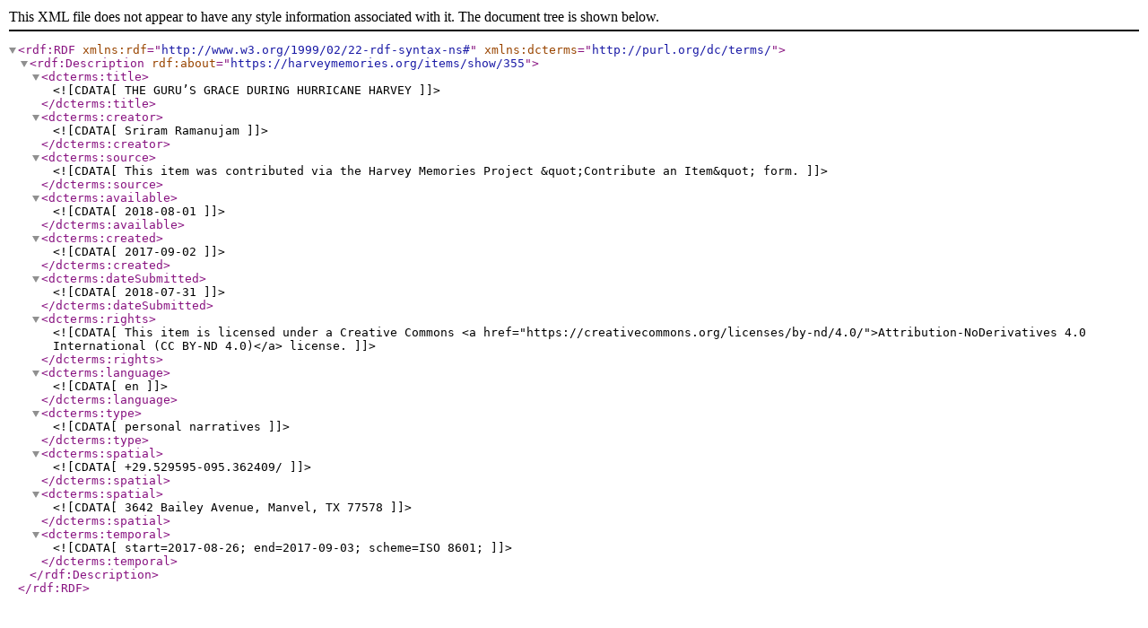

--- FILE ---
content_type: text/xml
request_url: https://harveymemories.org/items/show/355?output=dc-rdf
body_size: 643
content:
<rdf:RDF xmlns:rdf="http://www.w3.org/1999/02/22-rdf-syntax-ns#" xmlns:dcterms="http://purl.org/dc/terms/">
<rdf:Description rdf:about="https://harveymemories.org/items/show/355">
    <dcterms:title><![CDATA[THE GURU’S GRACE DURING HURRICANE HARVEY]]></dcterms:title>
    <dcterms:creator><![CDATA[Sriram Ramanujam]]></dcterms:creator>
    <dcterms:source><![CDATA[This item was contributed via the Harvey Memories Project &quot;Contribute an Item&quot; form.]]></dcterms:source>
    <dcterms:available><![CDATA[2018-08-01]]></dcterms:available>
    <dcterms:created><![CDATA[2017-09-02]]></dcterms:created>
    <dcterms:dateSubmitted><![CDATA[2018-07-31]]></dcterms:dateSubmitted>
    <dcterms:rights><![CDATA[This item is licensed under a Creative Commons <a href="https://creativecommons.org/licenses/by-nd/4.0/">Attribution-NoDerivatives 4.0 International (CC BY-ND 4.0)</a> license.]]></dcterms:rights>
    <dcterms:language><![CDATA[en]]></dcterms:language>
    <dcterms:type><![CDATA[personal narratives]]></dcterms:type>
    <dcterms:spatial><![CDATA[+29.529595-095.362409/]]></dcterms:spatial>
    <dcterms:spatial><![CDATA[3642 Bailey Avenue, Manvel, TX 77578]]></dcterms:spatial>
    <dcterms:temporal><![CDATA[start=2017-08-26; end=2017-09-03; scheme=ISO 8601;]]></dcterms:temporal>
</rdf:Description></rdf:RDF>
